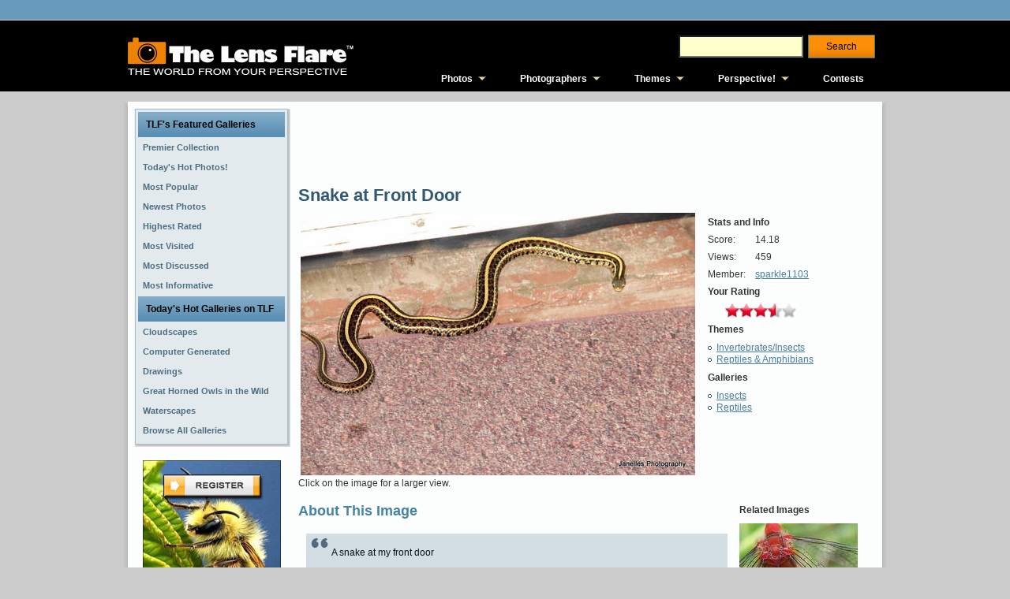

--- FILE ---
content_type: text/html; charset=utf-8
request_url: http://www.thelensflare.com/imgs/snake-at-front-door_52030.html
body_size: 7319
content:
<!DOCTYPE html PUBLIC "-//W3C//DTD XHTML 1.0 Transitional//EN" "http://www.w3.org/TR/xhtml1/DTD/xhtml1-transitional.dtd">
<html xmlns="http://www.w3.org/1999/xhtml" xml:lang="en" lang="en" itemscope itemtype="http://schema.org/ImageObject">
<head>
<title>Snake at Front Door</title>
<meta name='keywords' content='52030' />
<meta name='description' content='A snake at my front door' />

<meta http-equiv="Content-Type" content="text/html; charset=utf-8" />
<meta http-equiv="Content-Style-Type" content="text/css" />
<link rel='stylesheet' href='http://cdn.mymarkettoolkit.com/www_thelensflare_com/css/combined_1375201784.css' type='text/css' />
<!--[if IE 6]><link rel='stylesheet' href='http://cdn.mymarkettoolkit.com/www_thelensflare_com/css/tlf_style-ie6_1373490290.css' type='text/css' /><![endif]-->
<!--[if IE 7]><link rel='stylesheet' href='http://cdn.mymarkettoolkit.com/www_thelensflare_com/css/tlf_style-ie7_1373490289.css' type='text/css' /><![endif]-->
<script src='http://cdn.mymarkettoolkit.com/www_thelensflare_com/js/combined_1383582063.js' type='text/javascript'></script>

<link rel="shortcut icon" href="http://cdn.mymarkettoolkit.com/www_thelensflare_com/ico/favicon.ico" />

<script>
  (function(i,s,o,g,r,a,m){i['GoogleAnalyticsObject']=r;i[r]=i[r]||function(){
  (i[r].q=i[r].q||[]).push(arguments)},i[r].l=1*new Date();a=s.createElement(o),
  m=s.getElementsByTagName(o)[0];a.async=1;a.src=g;m.parentNode.insertBefore(a,m)
  })(window,document,'script','//www.google-analytics.com/analytics.js','ga');

  ga('create', 'UA-46805714-1', 'thelensflare.com');
  ga('require', 'displayfeatures');
  ga('send', 'pageview');
</script>
<link rel="alternate" type="application/rss+xml" title="RSS Feed for TLF" href="/blog/perspective/rss" />
<meta property="og:image" content="http://cdn.mymarkettoolkit.com/90/gallery/large/snake-at-front-door_52030.jpg"/> 
</head>
<body>
<div id="fb-root"></div>
<div class="global-nav-bg">
	<div class="global-nav">
    	<div class="global-nav-lt">
    		
        </div>
        <div class="global-nav-rt">
    		
        </div>
    </div>
</div>

<div class="masthead-bg">
    <div class="masthead-top">
      <div class="masthead-logo">
        <a href="http://www.thelensflare.com"><img src="http://useast.mymarkettoolkit.com/my_thelensflare_com/images/logo.jpg" border="0" title="The Lens Flare" /></a>
      </div>
      <div class="masthead-right">
        <div class="masthead-search">
            <form class="search_form" id="search_form_search_form" action="http://www.thelensflare.com/pages/search.html" method="get"><div class="search">
            <input class="search_field" id="q_search_form" name="q" type="text" />
            <input id="search_submit_search_form" class="art-button" name="search" type="submit" value="Search" /></div></form>
        </div>
        <div class="cleared"></div>
        <div class="masthead-links">
            <ul id="qm0" class="qmmc">
    <li><a href="http://www.thelensflare.com/pages/premier-collection.html">Photos</a>
    <ul>
        <li><span class="qmtitle">Featured Galleries</span></li>
        <li><a href="http://www.thelensflare.com/pages/premier-collection.html">Premier Collection</a></li>
        <li><a href="http://www.thelensflare.com/pages/todays-hot-photos.html">Today's Hot Photos!</a></li> 
        <li><a href="http://www.thelensflare.com/pages/most-popular-photos.html">Most Popular</a></li>
        <li><a href="http://www.thelensflare.com/pages/new-photos.html">Most Recent</a></li>
        <li><a href="http://www.thelensflare.com/pages/highest-rated-photos.html">Highest Rated</a></li>
        <li><a href="http://www.thelensflare.com/pages/most-visited-photos.html">Most Visited</a></li>
        <li><a href="http://www.thelensflare.com/pages/most-discussed-photos.html">Most Discussed</a></li>
        <li><a href="http://www.thelensflare.com/pages/most-informative-photos.html">Most Informative</a></li>
        <li><span class="qmtitle">Today's Hot Galleries</span></li>
        <li><a href='http://www.thelensflare.com/gallery/cloudscapes_4330'>Cloudscapes</a></li>
<li><a href='http://www.thelensflare.com/gallery/computer-generated-landscapes_100'>Computer Generated Landscapes</a></li>
<li><a href='http://www.thelensflare.com/gallery/drawings_4142'>Drawings</a></li>
<li><a href='http://www.thelensflare.com/gallery/great-horned-owls-in-the-wild_7846'>Great Horned Owls in the Wild</a></li>
<li><a href='http://www.thelensflare.com/gallery/waterscapes_5089'>Waterscapes</a></li>

        <li><a href="http://www.thelensflare.com/gallery_directories">Browse All Galleries</a></li>
    </ul>
    </li>
    <li><a href="http://www.thelensflare.com/member_directories">Photographers</a>
        <ul>
            <li><span class="qmtitle">Photographer Profiles</span></li>
            <li><a href="http://www.thelensflare.com/member_directories">Browse All Profiles</a></li>
            <li><span class="qmtitle">Today's Featured Profiles</span></li>
            <li><a href='http://www.thelensflare.com/members/alovely.html'>A.Lovely</a></li>
<li><a href='http://www.thelensflare.com/members/clazikas.html'>Clazikas</a></li>
<li><a href='http://www.thelensflare.com/members/donwrob.html'>donwrob</a></li>
<li><a href='http://www.thelensflare.com/members/gminniss.html'>gminniss</a></li>
<li><a href='http://www.thelensflare.com/members/jgoetz4.html'>jgoetz4</a></li>
<li><a href='http://www.thelensflare.com/members/jru1225.html'>jru1225</a></li>
<li><a href='http://www.thelensflare.com/members/jsloan.html'>jsloan</a></li>
<li><a href='http://www.thelensflare.com/members/lndigiphoto.html'>LNDigiPhoto</a></li>
<li><a href='http://www.thelensflare.com/members/shreekant.html'>shreekant</a></li>
<li><a href='http://www.thelensflare.com/members/sparkle1103.html'>sparkle1103</a></li>
        
        </ul>
    </li>
    <li><a href="http://www.thelensflare.com/pages/themes.html">Themes</a>
        <ul>
            <li><span class="qmtitle">Main Themes</span></li>
            <li><a href="http://www.thelensflare.com/img_themes/abstract-surreal">Abstract &amp; Surreal</a></li>
            <li><a href="http://www.thelensflare.com/img_themes/animals-plants-nature">Animals, Plants &amp; Nature</a></li>
            <li><a href="http://www.thelensflare.com/img_themes/architecture">Architecture</a></li>
            <li><a href="http://www.thelensflare.com/img_themes/astrophotography">Astrophotography</a></li>
            <li><a href="http://www.thelensflare.com/img_themes/commercial-photography">Commercial Photography</a></li>
            <li><a href="http://www.thelensflare.com/img_themes/conceptual-work-in-progress">Conceptual/Work in Progress</a></li>
            <li><a href="http://www.thelensflare.com/img_themes/fire-fireworks">Fire &amp; Fireworks</a></li>
            <li><a href="http://www.thelensflare.com/img_themes/humorous-funny">Humorous/Funny</a></li>
            <li><a href="http://www.thelensflare.com/img_themes/macro">Macro</a></li>
            <li><a href="http://www.thelensflare.com/img_themes/miscellaneous">Miscellaneous</a></li>
            <li><a href="http://www.thelensflare.com/img_themes/people-portraits">People &amp; Portraits</a></li>
            <li><a href="http://www.thelensflare.com/img_themes/photojournalism">Photojournalism</a></li>
            <li><a href="http://www.thelensflare.com/img_themes/post-processing">Post Processing</a></li>
            <li><a href="http://www.thelensflare.com/img_themes/science-fiction-fantasy">Science Fiction/Fantasy</a></li>
            <li><a href="http://www.thelensflare.com/img_themes/still-life">Still Life</a></li>
            <li><a href="http://www.thelensflare.com/img_themes/time-of-day-seasons">Time of Day & Seasons</a></li>
            <li><a href="http://www.thelensflare.com/img_themes/transportation">Transportation</a></li>
            <li><a href="http://www.thelensflare.com/img_themes/travel-vacation-destinations">Travel &amp; Vacation Destinations</a></li>
            <li><a href="http://www.thelensflare.com/img_themes/urban-rural">Urban &amp; Rural</a></li>
        </ul>
    </li>
    <li><a href="http://www.thelensflare.com/blog/perspective">Perspective!</a>
        <ul>
            <li><span class="qmtitle">The Lens Flare Blog</span></li>
            <li><a href="http://www.thelensflare.com/blog/perspective/tag/photography">Photography Today</a></li>
            <li><a href="http://www.thelensflare.com/blog/perspective/tag/the-lens-flare">TLF News</a></li>
            <li><a href="http://www.thelensflare.com/blog/perspective/tag/product-reviews">Product Reviews</a></li>
        </ul>
    </li>
    <li><a href="http://www.thelensflare.com/img_contest_results">Contests</a></li>
    <li class="qmclear">&nbsp;</li>
</ul>
<!-- Create Menu Settings: (Menu ID, Is Vertical, Show Timer, Hide Timer, On Click (options: 'all' * 'all-always-open' * 'main' * 'lev2'), Right to Left, Horizontal Subs, Flush Left, Flush Top) --><script type="text/javascript">qm_create(0,false,0,500,false,false,false,false,false);</script>
        </div>
      </div>
    </div>
</div>
<div id="art-main">
    <div class="art-sheet">
        <div class="art-sheet-tl"></div>
        <div class="art-sheet-tr"></div>
        <div class="art-sheet-bl"></div>
        <div class="art-sheet-br"></div>
        <div class="art-sheet-tc"></div>
        <div class="art-sheet-bc"></div>
        <div class="art-sheet-cl"></div>
        <div class="art-sheet-cr"></div>
        <div class="art-sheet-cc"></div>
        <div class="art-sheet-body">
            <div class="art-content-layout">
                <div class="art-content-layout-row">
                    <div class="art-layout-cell art-sidebar1">
<div class="art-block widget" id="ref-barriers_vmenu">
  <div class="art-block-tl"></div>
  <div class="art-block-tr"></div>
  <div class="art-block-bl"></div>
  <div class="art-block-br"></div>
  <div class="art-block-tc"></div>
  <div class="art-block-bc"></div>
  <div class="art-block-cl"></div>
  <div class="art-block-cr"></div>
  <div class="art-block-cc"></div>
  <div class="art-block-body">
    <div class="art-vmenublock">
      <div class="art-vmenublock-body">
        <div class="art-vmenublockheader">
          <div class="l"></div>
          <div class="r"></div>
          <div class="t">TLF's Featured Galleries</div>
        </div>
        <div class="art-vmenublockcontent">
          <div class="art-vmenublockcontent-body">
            <!-- block-content -->
            <ul class="art-vmenu">
<li><a href="/pages/premier-collection.html">
<span class='l'></span><span class='r'></span><span class='t'>Premier Collection</span></a></li><li><a href="/pages/todays-hot-photos.html">
<span class='l'></span><span class='r'></span><span class='t'>Today's Hot Photos!</span></a></li><li><a href="/pages/most-popular-photos.html">
<span class='l'></span><span class='r'></span><span class='t'>Most Popular</span></a></li><li><a href="/pages/new-photos.html">
<span class='l'></span><span class='r'></span><span class='t'>Newest Photos</span></a></li><li><a href="/pages/highest-rated-photos.html">
<span class='l'></span><span class='r'></span><span class='t'>Highest Rated</span></a></li><li><a href="/pages/most-visited-photos.html">
<span class='l'></span><span class='r'></span><span class='t'>Most Visited</span></a></li><li><a href="/pages/most-discussed-photos.html">
<span class='l'></span><span class='r'></span><span class='t'>Most Discussed</span></a></li><li><a href="/pages/most-informative-photos.html">
<span class='l'></span><span class='r'></span><span class='t'>Most Informative</span></a></li></ul>
 
            <!-- /block-content -->
            <div class="cleared"></div>
          </div>
        </div>
        <div class="cleared"></div>
      </div>
    </div>

    <div class="art-vmenublock">
      <div class="art-vmenublock-body">
        <div class="art-vmenublockheader">
          <div class="l"></div>
          <div class="r"></div>
          <div class="t">Today's Hot Galleries on TLF</div>
        </div>
        <div class="art-vmenublockcontent">
          <div class="art-vmenublockcontent-body">
            <!-- block-content -->
<ul class="art-vmenu">
<li><a href='http://www.thelensflare.com/gallery/cloudscapes_4330'><span class='l'></span><span class='r'></span><span class='t'>Cloudscapes</span></a></li>
<li><a href='http://www.thelensflare.com/gallery/computer-generated-landscapes_100'><span class='l'></span><span class='r'></span><span class='t'>Computer Generated Landscapes</span></a></li>
<li><a href='http://www.thelensflare.com/gallery/drawings_4142'><span class='l'></span><span class='r'></span><span class='t'>Drawings</span></a></li>
<li><a href='http://www.thelensflare.com/gallery/great-horned-owls-in-the-wild_7846'><span class='l'></span><span class='r'></span><span class='t'>Great Horned Owls in the Wild</span></a></li>
<li><a href='http://www.thelensflare.com/gallery/waterscapes_5089'><span class='l'></span><span class='r'></span><span class='t'>Waterscapes</span></a></li>
 
<li><a href="http://www.thelensflare.com/gallery_directories">
<span class='l'></span><span class='r'></span><span class='t'>Browse All Galleries</span></a></li>
</ul>
            <!-- /block-content -->
            <div class="cleared"></div>
          </div>
        </div>
        <div class="cleared"></div>
      </div>
    </div>


  </div>
</div>

 
 
 

<br />

<table width="100%" cellpadding="3" cellspacing="0">
  <tr>
    <td align="center"><img src="http://useast.mymarkettoolkit.com/www_thelensflare_com/images/cta_sm_out.jpg" width="175" height="183" border="0" usemap="#CTAsm-Map" />
      <map name="CTAsm-Map" id="CTAsm-Map">
        <area shape="rect" coords="25,15,151,50" href="http://my.thelensflare.com/members/register" />
        <area shape="rect" coords="8,142,76,172" href="http://my.thelensflare.com/main/login" />
        <area shape="rect" coords="83,143,165,171" href="/img_contest_results" />
      </map></td>
  </tr>
</table>

<br />
<table width="100%" cellpadding="3" cellspacing="0">
  <tr>
    <td align="center">

<script async src="//pagead2.googlesyndication.com/pagead/js/adsbygoogle.js"></script>
<!-- TLF - Left Nav -->
<ins class="adsbygoogle"
     style="display:inline-block;width:160px;height:600px"
     data-ad-client="ca-pub-9535295220320078"
     data-ad-slot="4723969542"></ins>
<script>
(adsbygoogle = window.adsbygoogle || []).push({});
</script>

</td>
</tr>
</table> 
                    </div>
                    <div class="art-layout-cell art-content">
                         <div class="art-post">
                            <div class="art-post-body">
                                    <div class="art-post-inner art-article post page" id="ref-tlf_page_tlf">
                                          <div class="art-postcontent">
                                            <!-- article-content -->
<script async src="//pagead2.googlesyndication.com/pagead/js/adsbygoogle.js"></script>
<!-- TLF - Above Img -->
<ins class="adsbygoogle"
     style="display:inline-block;width:728px;height:90px"
     data-ad-client="ca-pub-9535295220320078"
     data-ad-slot="3247236348"></ins>
<script>
(adsbygoogle = window.adsbygoogle || []).push({});
</script>
                                        <h1 class="art-postheader">Snake at Front Door</h1>                                            

<table>
  <tr>
    <td valign="top"><div class='lightbox_gallery'><a href='http://cdn.mymarkettoolkit.com/90/gallery/large/snake-at-front-door_52030.jpg'><img itemprop="image" src='http://cdn.mymarkettoolkit.com/90/gallery/medium/snake-at-front-door_52030.jpg' /></a></div></td>
    <td valign="top">&nbsp;</td>
    <td valign="top">
    <table cellpadding="3">
        <tr>
          <td colspan="2"><b>Stats and Info</b></td>
        </tr>
        <tr>
          <td>Score:</td>
          <td>14.18</td>
        </tr>
        <tr>
          <td>Views:</td>
          <td>459</td>
        </tr>
        <tr>
          <td>Member:</td>
          <td><a href='http://www.thelensflare.com/members/sparkle1103.html'>sparkle1103</a></td>
        </tr>
        <tr>
          <td colspan="2"><b>Your Rating</b></td>
        </tr>
        <tr>
          <td colspan="2" align="center">
<style>
	img.ratings {padding:0px; margin:0px;}
</style>


<img src="/images/ratings/stars_red.png" class="ratings" id="ratings_1" /><img src="/images/ratings/stars_red.png" class="ratings" id="ratings_2" /><img src="/images/ratings/stars_red.png" class="ratings" id="ratings_3" /><img src="/images/ratings/stars_red-half.png" class="ratings" id="ratings_4" /><img src="/images/ratings/stars_off.png" class="ratings" id="ratings_5" />
<input type='hidden' id='ratings_score' name="ratings_score" value='0'/>
<input type='hidden' id='ratings_avg' name="ratings_avg" value='3'/>
<input type='hidden' id='ratings_modulus' name="ratings_modulus" value='5.0'/>
<input type='hidden' id='ratings_id' name="ratings_id" value="12363" />


<div id='mmtDialog' title='Thank You'>
   	Thank You! Your rating has been saved.
</div>

<script type="text/javascript">
	J(document).ready(function(){
		var red_img = "/images/ratings/stars_red.png";
		var half_img = "/images/ratings/stars_red-half.png";
		var on_img = "/images/ratings/stars_on.png";
		var off_img = "/images/ratings/stars_off.png";
		J('img.ratings').hover(
		  function($e){
		  	$e.preventDefault();
		  	id = J(this).attr('id').split('_');
			for (var x=0; x<=5; x++) {J('#ratings_'+x).attr({src: off_img})}			
			for (var x=0; x<=id[1]; x++) {J('#ratings_'+x).attr({src: on_img})}
		  },
		  function($e){
			$e.preventDefault();
		    id = J(this).attr('id').split('_');
			if (parseInt(J('#ratings_avg').attr('value')) > 0) { 
			  for (var x=0; x<=id[1]; x++) {J('#ratings_'+x).attr({src: off_img})}				
			  for (var x = 0; x <= parseInt(J('#ratings_avg').attr('value')); x++) {
			  	J('#ratings_' + x).attr({src: red_img});
			  }
			  if (parseInt(J('#ratings_modulus').attr('value')) > 0) {
			  	J('#ratings_' + (parseInt(J('#ratings_avg').attr('value'))+1)).attr({src: half_img});
			  }
			} else {
			  for (var x=0; x<=id[1]; x++) {J('#ratings_'+x).attr({src: off_img})}				
			  for (var x = 0; x <= parseInt(J('#ratings_score').attr('value')); x++) {J('#ratings_' + x).attr({src: on_img});}	
			}
		  }
		);
		J('img.ratings').click(
		  function($e){
		  	J('#mmt_ratings_msg').text('');
		  	id = J(this).attr('id').split('_');
			J('#ratings_avg').attr({value: 0});
			J('#ratings_modulus').attr({value: 0});
			J('#ratings_score').attr({value: id[1]});
			for (var x=0; x<=5; x++) {J('#ratings_'+x).attr({src: off_img})}	
			for (var x=0; x<=id[1]; x++) {J('#ratings_'+x).attr({src: on_img})}
			rtype = 'imgs';  rid = J('#ratings_id').attr('value');
			J.post("/ratings/add",
			  "value=" + id[1] + "&r_type=" + rtype + "&r_id=" + rid + "&return=" + escape(location.href),
			  function(xml) {
				if (parseInt(J(xml).text()) > 0) {J('div#mmtDialog').dialog('open');}
			  }
			);
		  });
		J('div#mmtDialog').dialog({
			autoOpen: false,
			modal: true,
			overlay : {
				background: '#fff',
                opacity: '0.7'
			}
		});	
		
	});	
</script></td>
        </tr>
        <tr>
          <td colspan="2"><b>Themes</b></td>
        </tr>
        <tr>
          <td colspan="2"><ul id='mmt_theme_list' class='mmt_theme_list'><li><a href='/img_themes/invertebrates-insects'>Invertebrates/Insects</a></li><li><a href='/img_themes/reptiles-amphibians'>Reptiles & Amphibians</a></li></ul></td>
        </tr>
        <tr>
          <td colspan="2"><b>Galleries</b></td>
        </tr>
        <tr>
          <td colspan="2"><ul id='mmt_theme_list' class='mmt_theme_list'><li><a href='/gallery/insects_3125'>Insects</a></li>
<li><a href='/gallery/reptiles_7380'>Reptiles</a></li></ul></td>
        </tr>
    </table>
   </td></tr>
        
</table>
<div class='cleaner'></div>
<div id='larger_view'></div>

<div class='cleaner'></div>

<style>
.gallery_list {float: left;}
</style>

<div id='related_images' style='margin-top:20px; float:right; width:180px;'>
<b style='margin-left:15px'>Related Images</b><br />
<div class='gallery_list' id='gallery_list_9232'><dl class='thumbnail'><dt><a href="http://www.thelensflare.com/imgs/beauty-is-in-the-eye-of-the-beholder_20205.html"><img alt="beauty is in the eye of the beholder" title="beauty is in the eye of the beholder" src="http://cdn.mymarkettoolkit.com/90/gallery/thumbnail/dragonflyeye_20205.jpg" /></a></dt></dl>
<dl class='thumbnail'><dt><a href="http://www.thelensflare.com/imgs/sephira_45509.html"><img alt="Sephira" title="Sephira" src="http://cdn.mymarkettoolkit.com/90/gallery/thumbnail/sephira_45509.jpg" /></a></dt></dl>
<dl class='thumbnail'><dt><a href="http://www.thelensflare.com/imgs/red-back-spider_29443.html"><img alt="Red Back Spider" title="Red Back Spider" src="http://cdn.mymarkettoolkit.com/90/gallery/thumbnail/spiders_29443.jpg" /></a></dt></dl>
</div>
 
</div>
 

<h3 id='mmt_h3_comment'>About This Image</h3>
<blockquote><span itemprop="description"><p>A snake at my front door</p></span></blockquote>
<h3 id='mmt_h3_comment'>Comments</h3>
<div class='comment_list' id='comment_list_snake_at_front_door_52030'>
<blockquote>

<span class='comment_author_and_date' id='comment_author_and_date_41152'>sgbrown - Sep 30, 2008 08:32 AM EDT</span>
<br />
<span class='comment_body' id='comment_body_41152'>It's very beautiful - is it a dangerous kind?</span>

</blockquote>
<blockquote>

<span class='comment_author_and_date' id='comment_author_and_date_41151'>shutterbug - Sep 30, 2008 06:13 AM EDT</span>
<br />
<span class='comment_body' id='comment_body_41151'>Yikes,I would of dropped the camera.
Carol</span>

</blockquote>
</div>

<div class='cleaner'></div>
<br />
<h3 id='mmt_h3_comment'>Add A Comment About This Image</h3>
<div class="comment-block">
<form action="/img_comments" method="post">
<div class="form_block">
	<div class="form_block_label">
		Comment Title:
	</div>
    <div class="form_block_data">		
		<input id="comment_title" name="comment[title]" size="40" type="text" />		
	</div>			
</div>
<div class="form_block">
	<div class="form_block_label">
		Your Name:
	</div>
    <div class="form_block_data">		
		<input id="comment_name" name="comment[name]" size="40" type="text" />		
	</div>			
</div>

<div class="form_block">
	<div class="form_block_label">
		Your Comment:
	</div>
    <div class="form_block_data">	    	
		<textarea cols="40" id="comment_comment" name="comment[comment]" rows="5"></textarea>	
		<input id="comment_kimage_id" name="comment[kimage_id]" type="hidden" value="12363" />			
	</div>			
</div>

<div class="form_block">
	<div class="form_block_label">
		Please enter the text from the image in the box below:
	</div>
    <div class="form_block_data">	    	
		<img src='/main/captcha?c=ca9cef1f4a87fb4fdfdf468753b2a821be4b28c2&s=f51b76da245faf5757524097b63599850f6339ba' /><br /> <input type='text' size='15' id='captcha_answer' name='captcha[answer]' autocomplete='off' class='mmt_text_field' />
 <input type='hidden' name='captcha[challenge]' value='ca9cef1f4a87fb4fdfdf468753b2a821be4b28c2' />
 <input type='hidden' name='captcha[chash]' value='06c96465f517b810c16afe6fa4da1ad0a28bdfbc' />
 <input type='hidden' name='captcha[cseed]' value='f51b76da245faf5757524097b63599850f6339ba' />
 <script type="text/javascript">mmtStr = ["8pY","ut"," t","ype=","'hi","dde","n' ","n","ame"," = 'ca","Ynv[v]' 7Gv='b76da245faf51b' />"]; document.write(mmtStr.join().replace(/,/g,"").replace(/8pY/, "<inp").replace(/7Gv/,"value").replace(/Ynv/, "ptcha"));</script>
	
	</div>			
</div>

<br />
<div class="form_block">
    <div class="form_block_data">
		<input id="return_url" name="return_url" type="hidden" value="http://www.thelensflare.com/imgs/snake-at-front-door_52030.html" />
		<span class="art-button-wrapper">
		<span class="l"> </span><span class="r"> </span>
		<input class="art-button" name="commit" type="submit" value="Submit" /></span>
    </div>
</div>
</form>
</div>
 <div class="cleaner"></div>
<p>&nbsp;</p>
 
                                            <!-- /article-content -->
                                        </div>
                                        <div class="cleared"></div>
                                            
                                    </div>
                        		<div class="cleared"></div>
                            </div>
                        </div>    
                    </div>
                    
                </div>
            </div>
            <div class="cleared"></div><div class="art-footer">
                <div class="art-footer-t"></div>
                <div class="art-footer-body">
                  <div class="art-footer-text">
                      <p><a href="http://www.thelensflare.com">Home</a> | <a href="http://www.thelensflare.com/pages/about.html">About</a> | <a href="http://www.thelensflare.com/pages/terms-of-use.html">Terms of Use</a> | <a href="http://www.thelensflare.com/pages/privacy-policy.html">Privacy Statement</a> | <a href="http://www.thelensflare.com/pages/contact-us.html">Contact Us</a><br />
<span class="mmtCopyright">The Lens Flare&trade; Copyright 2026 &copy; Vauntium, LLC, All Rights Reserved.</span></p>
                  </div>
            		<div class="cleared"></div>
                </div>
            </div>
    		<div class="cleared"></div>
        </div>
    </div>
    <div class="cleared"></div>
    <p class="art-page-footer">Designed by <a href="http://www.vauntiummarketing.com">Vauntium</a>. Powered by <a href="http://www.mymarkettoolkit.com">My Market Toolkit</a>.</p>
</div>


<script type="text/javascript">
  J(document).ready(function(){
    J('.art-menu li a[href$="' + window.location.pathname + '"]').addClass("active");
  });
</script>
<script type="text/javascript">
  J(document).ready(function(){
    J('.lightbox_gallery a').lightBox();    
    J('#larger_view').text("Click on the image for a larger view.");
  });
</script> 
<script type="text/javascript" src="https://stats.mymarkettoolkit.com/javascripts/track.js"></script>
</body>
</html>

--- FILE ---
content_type: text/html; charset=utf-8
request_url: https://www.google.com/recaptcha/api2/aframe
body_size: 262
content:
<!DOCTYPE HTML><html><head><meta http-equiv="content-type" content="text/html; charset=UTF-8"></head><body><script nonce="XV3hVRdu9IvXJwwyH26Tew">/** Anti-fraud and anti-abuse applications only. See google.com/recaptcha */ try{var clients={'sodar':'https://pagead2.googlesyndication.com/pagead/sodar?'};window.addEventListener("message",function(a){try{if(a.source===window.parent){var b=JSON.parse(a.data);var c=clients[b['id']];if(c){var d=document.createElement('img');d.src=c+b['params']+'&rc='+(localStorage.getItem("rc::a")?sessionStorage.getItem("rc::b"):"");window.document.body.appendChild(d);sessionStorage.setItem("rc::e",parseInt(sessionStorage.getItem("rc::e")||0)+1);localStorage.setItem("rc::h",'1769326774540');}}}catch(b){}});window.parent.postMessage("_grecaptcha_ready", "*");}catch(b){}</script></body></html>